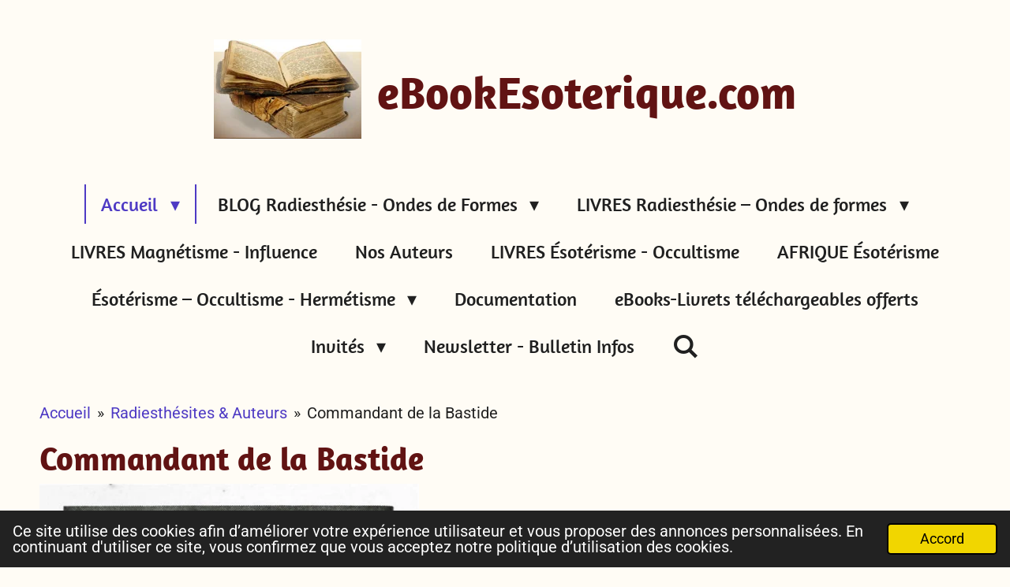

--- FILE ---
content_type: text/html; charset=UTF-8
request_url: https://www.ebookesoterique.com/radiesthesites-auteurs/1020517_commandant-de-la-bastide
body_size: 14782
content:
<!DOCTYPE html>
<html lang="fr">
    <head>
        <meta http-equiv="Content-Type" content="text/html; charset=utf-8">
        <meta name="viewport" content="width=device-width, initial-scale=1.0, maximum-scale=5.0">
        <meta http-equiv="X-UA-Compatible" content="IE=edge">
        <link rel="canonical" href="https://www.ebookesoterique.com/radiesthesites-auteurs/1020517_commandant-de-la-bastide">
        <meta property="og:title" content="Commandant de la Bastide / Radiesthésites &amp; Auteurs | Radiesthésie &amp; Esotérisme">
        <meta property="og:url" content="https://www.ebookesoterique.com/radiesthesites-auteurs/1020517_commandant-de-la-bastide">
        <base href="https://www.ebookesoterique.com/">
        <meta name="description" property="og:description" content="Commandant de la Bastide - Recherches d’animaux sur plan : Chasse, Vénerie">
                <script nonce="ddcbc744d25bd2f629f877e7fd947a28">
            
            window.JOUWWEB = window.JOUWWEB || {};
            window.JOUWWEB.application = window.JOUWWEB.application || {};
            window.JOUWWEB.application = {"backends":[{"domain":"jouwweb.nl","freeDomain":"jouwweb.site"},{"domain":"webador.com","freeDomain":"webadorsite.com"},{"domain":"webador.de","freeDomain":"webadorsite.com"},{"domain":"webador.fr","freeDomain":"webadorsite.com"},{"domain":"webador.es","freeDomain":"webadorsite.com"},{"domain":"webador.it","freeDomain":"webadorsite.com"},{"domain":"jouwweb.be","freeDomain":"jouwweb.site"},{"domain":"webador.ie","freeDomain":"webadorsite.com"},{"domain":"webador.co.uk","freeDomain":"webadorsite.com"},{"domain":"webador.at","freeDomain":"webadorsite.com"},{"domain":"webador.be","freeDomain":"webadorsite.com"},{"domain":"webador.ch","freeDomain":"webadorsite.com"},{"domain":"webador.ch","freeDomain":"webadorsite.com"},{"domain":"webador.mx","freeDomain":"webadorsite.com"},{"domain":"webador.com","freeDomain":"webadorsite.com"},{"domain":"webador.dk","freeDomain":"webadorsite.com"},{"domain":"webador.se","freeDomain":"webadorsite.com"},{"domain":"webador.no","freeDomain":"webadorsite.com"},{"domain":"webador.fi","freeDomain":"webadorsite.com"},{"domain":"webador.ca","freeDomain":"webadorsite.com"},{"domain":"webador.ca","freeDomain":"webadorsite.com"},{"domain":"webador.pl","freeDomain":"webadorsite.com"},{"domain":"webador.com.au","freeDomain":"webadorsite.com"},{"domain":"webador.nz","freeDomain":"webadorsite.com"}],"editorLocale":"fr-BE","editorTimezone":"Europe\/Brussels","editorLanguage":"fr","analytics4TrackingId":"G-E6PZPGE4QM","analyticsDimensions":[],"backendDomain":"www.webador.fr","backendShortDomain":"webador.fr","backendKey":"webador-fr","freeWebsiteDomain":"webadorsite.com","noSsl":false,"build":{"reference":"6691b4e"},"linkHostnames":["www.jouwweb.nl","www.webador.com","www.webador.de","www.webador.fr","www.webador.es","www.webador.it","www.jouwweb.be","www.webador.ie","www.webador.co.uk","www.webador.at","www.webador.be","www.webador.ch","fr.webador.ch","www.webador.mx","es.webador.com","www.webador.dk","www.webador.se","www.webador.no","www.webador.fi","www.webador.ca","fr.webador.ca","www.webador.pl","www.webador.com.au","www.webador.nz"],"assetsUrl":"https:\/\/assets.jwwb.nl","loginUrl":"https:\/\/www.webador.fr\/connexion","publishUrl":"https:\/\/www.webador.fr\/v2\/website\/2428633\/publish-proxy","adminUserOrIp":false,"pricing":{"plans":{"lite":{"amount":"700","currency":"EUR"},"pro":{"amount":"1200","currency":"EUR"},"business":{"amount":"2400","currency":"EUR"}},"yearlyDiscount":{"price":{"amount":"0","currency":"EUR"},"ratio":0,"percent":"0\u00a0%","discountPrice":{"amount":"0","currency":"EUR"},"termPricePerMonth":{"amount":"0","currency":"EUR"},"termPricePerYear":{"amount":"0","currency":"EUR"}}},"hcUrl":{"add-product-variants":"https:\/\/help.webador.com\/hc\/fr\/articles\/29426751649809","basic-vs-advanced-shipping":"https:\/\/help.webador.com\/hc\/fr\/articles\/29426731685777","html-in-head":"https:\/\/help.webador.com\/hc\/fr\/articles\/29426689990033","link-domain-name":"https:\/\/help.webador.com\/hc\/fr\/articles\/29426688803345","optimize-for-mobile":"https:\/\/help.webador.com\/hc\/fr\/articles\/29426707033617","seo":"https:\/\/help.webador.com\/hc\/fr\/categories\/29387178511377","transfer-domain-name":"https:\/\/help.webador.com\/hc\/fr\/articles\/29426715688209","website-not-secure":"https:\/\/help.webador.com\/hc\/fr\/articles\/29426706659729"}};
            window.JOUWWEB.brand = {"type":"webador","name":"Webador","domain":"Webador.fr","supportEmail":"support@webador.fr"};
                    
                window.JOUWWEB = window.JOUWWEB || {};
                window.JOUWWEB.websiteRendering = {"locale":"fr-FR","timezone":"Europe\/Brussels","routes":{"api\/upload\/product-field":"\/_api\/upload\/product-field","checkout\/cart":"\/cart","payment":"\/complete-order\/:publicOrderId","payment\/forward":"\/complete-order\/:publicOrderId\/forward","public-order":"\/order\/:publicOrderId","checkout\/authorize":"\/cart\/authorize\/:gateway","wishlist":"\/wishlist"}};
                                                    window.JOUWWEB.website = {"id":2428633,"locale":"fr-FR","enabled":true,"title":"Radiesth\u00e9sie & Esot\u00e9risme","hasTitle":true,"roleOfLoggedInUser":null,"ownerLocale":"fr-BE","plan":"pro","freeWebsiteDomain":"webadorsite.com","backendKey":"webador-be","currency":"EUR","defaultLocale":"fr-FR","url":"https:\/\/www.ebookesoterique.com\/","homepageSegmentId":9444363,"category":"website","isOffline":false,"isPublished":true,"locales":["fr-FR"],"allowed":{"ads":false,"credits":true,"externalLinks":true,"slideshow":true,"customDefaultSlideshow":true,"hostedAlbums":true,"moderators":true,"mailboxQuota":1,"statisticsVisitors":true,"statisticsDetailed":true,"statisticsMonths":1,"favicon":true,"password":true,"freeDomains":1,"freeMailAccounts":1,"canUseLanguages":false,"fileUpload":true,"legacyFontSize":false,"webshop":true,"products":10,"imageText":false,"search":true,"audioUpload":true,"videoUpload":0,"allowDangerousForms":false,"allowHtmlCode":true,"mobileBar":true,"sidebar":false,"poll":false,"allowCustomForms":true,"allowBusinessListing":true,"allowCustomAnalytics":true,"allowAccountingLink":true,"digitalProducts":false,"sitemapElement":false},"mobileBar":{"enabled":false,"theme":"accent","email":{"active":false},"location":{"active":false},"phone":{"active":false},"whatsapp":{"active":false},"social":{"active":false,"network":"facebook"}},"webshop":{"enabled":false,"currency":"EUR","taxEnabled":false,"taxInclusive":true,"vatDisclaimerVisible":false,"orderNotice":null,"orderConfirmation":null,"freeShipping":false,"freeShippingAmount":"0.00","shippingDisclaimerVisible":false,"pickupAllowed":false,"couponAllowed":false,"detailsPageAvailable":true,"socialMediaVisible":false,"termsPage":null,"termsPageUrl":null,"extraTerms":null,"pricingVisible":true,"orderButtonVisible":true,"shippingAdvanced":false,"shippingAdvancedBackEnd":false,"soldOutVisible":true,"backInStockNotificationEnabled":false,"canAddProducts":true,"nextOrderNumber":1,"allowedServicePoints":[],"sendcloudConfigured":false,"sendcloudFallbackPublicKey":"a3d50033a59b4a598f1d7ce7e72aafdf","taxExemptionAllowed":true,"invoiceComment":null,"emptyCartVisible":false,"minimumOrderPrice":null,"productNumbersEnabled":false,"wishlistEnabled":false,"hideTaxOnCart":false},"isTreatedAsWebshop":false};                            window.JOUWWEB.cart = {"products":[],"coupon":null,"shippingCountryCode":null,"shippingChoice":null,"breakdown":[]};                            window.JOUWWEB.scripts = [];                        window.parent.JOUWWEB.colorPalette = window.JOUWWEB.colorPalette;
        </script>
                <title>Commandant de la Bastide / Radiesthésites &amp; Auteurs | Radiesthésie &amp; Esotérisme</title>
                                                                            <meta property="og:image" content="https&#x3A;&#x2F;&#x2F;primary.jwwb.nl&#x2F;public&#x2F;z&#x2F;p&#x2F;i&#x2F;temp-vaqcfepuwknkknvgxjno&#x2F;08nc3x&#x2F;de-la-bastide-cdt.jpg">
                                    <meta name="twitter:card" content="summary_large_image">
                        <meta property="twitter:image" content="https&#x3A;&#x2F;&#x2F;primary.jwwb.nl&#x2F;public&#x2F;z&#x2F;p&#x2F;i&#x2F;temp-vaqcfepuwknkknvgxjno&#x2F;08nc3x&#x2F;de-la-bastide-cdt.jpg">
                                                    <script src="https://www.googletagmanager.com/gtag/js?id=G-WVYR9XEEL8" nonce="ddcbc744d25bd2f629f877e7fd947a28" data-turbo-track="reload" async></script>
<script src="https://plausible.io/js/script.manual.js" nonce="ddcbc744d25bd2f629f877e7fd947a28" data-turbo-track="reload" defer data-domain="shard8.jouwweb.nl"></script>
<link rel="stylesheet" type="text/css" href="https://gfonts.jwwb.nl/css?display=fallback&amp;family=Roboto%3A400%2C700%2C400italic%2C700italic%7CAmaranth%3A400%2C700%2C400italic%2C700italic" nonce="ddcbc744d25bd2f629f877e7fd947a28" data-turbo-track="dynamic">
<script src="https://assets.jwwb.nl/assets/build/website-rendering/fr-FR.js?bust=d22e184a4e9021e41ae8" nonce="ddcbc744d25bd2f629f877e7fd947a28" data-turbo-track="reload" defer></script>
<script src="https://assets.jwwb.nl/assets/website-rendering/runtime.d9e65c74d3b5e295ad0f.js?bust=5de238b33c4b1a20f3c0" nonce="ddcbc744d25bd2f629f877e7fd947a28" data-turbo-track="reload" defer></script>
<script src="https://assets.jwwb.nl/assets/website-rendering/103.3d75ec3708e54af67f50.js?bust=cb0aa3c978e146edbd0d" nonce="ddcbc744d25bd2f629f877e7fd947a28" data-turbo-track="reload" defer></script>
<script src="https://assets.jwwb.nl/assets/website-rendering/main.d9ecfbfd818c7437664d.js?bust=dc78faa948112dc5a2a0" nonce="ddcbc744d25bd2f629f877e7fd947a28" data-turbo-track="reload" defer></script>
<link rel="preload" href="https://assets.jwwb.nl/assets/website-rendering/styles.f78188d346eb1faf64a5.css?bust=7a6e6f2cb6becdc09bb5" as="style">
<link rel="preload" href="https://assets.jwwb.nl/assets/website-rendering/fonts/icons-website-rendering/font/website-rendering.woff2?bust=bd2797014f9452dadc8e" as="font" crossorigin>
<link rel="preconnect" href="https://gfonts.jwwb.nl">
<link rel="stylesheet" type="text/css" href="https://assets.jwwb.nl/assets/website-rendering/styles.f78188d346eb1faf64a5.css?bust=7a6e6f2cb6becdc09bb5" nonce="ddcbc744d25bd2f629f877e7fd947a28" data-turbo-track="dynamic">
<link rel="preconnect" href="https://assets.jwwb.nl">
<link rel="preconnect" href="https://www.google-analytics.com">
<link rel="stylesheet" type="text/css" href="https://primary.jwwb.nl/public/z/p/i/temp-vaqcfepuwknkknvgxjno/style.css?bust=1763025674" nonce="ddcbc744d25bd2f629f877e7fd947a28" data-turbo-track="dynamic">    </head>
    <body
        id="top"
        class="jw-is-no-slideshow jw-header-is-image-text jw-is-segment-post jw-is-frontend jw-is-no-sidebar jw-is-no-messagebar jw-is-no-touch-device jw-is-no-mobile"
                                    data-jouwweb-page="1020517"
                                                data-jouwweb-segment-id="1020517"
                                                data-jouwweb-segment-type="post"
                                                data-template-threshold="1020"
                                                data-template-name="clean&#x7C;books"
                            itemscope
        itemtype="https://schema.org/NewsArticle"
    >
                                    <meta itemprop="url" content="https://www.ebookesoterique.com/radiesthesites-auteurs/1020517_commandant-de-la-bastide">
        <div class="jw-background"></div>
        <div class="jw-body">
            <div class="jw-mobile-menu jw-mobile-is-text js-mobile-menu">
            <button
            type="button"
            class="jw-mobile-menu__button jw-mobile-search-button"
            aria-label="Rechercher dans le site"
        >
            <span class="jw-icon-search"></span>
        </button>
        <div class="jw-mobile-header jw-mobile-header--image-text">
        <a            class="jw-mobile-header-content"
                            href="/"
                        >
                            <img class="jw-mobile-logo jw-mobile-logo--landscape" src="https://primary.jwwb.nl/public/z/p/i/temp-vaqcfepuwknkknvgxjno/jpwtfy/logobookebookesoterique.jpg?enable-io=true&amp;enable=upscale&amp;height=70" srcset="https://primary.jwwb.nl/public/z/p/i/temp-vaqcfepuwknkknvgxjno/jpwtfy/logobookebookesoterique.jpg?enable-io=true&amp;enable=upscale&amp;height=70 1x, https://primary.jwwb.nl/public/z/p/i/temp-vaqcfepuwknkknvgxjno/jpwtfy/logobookebookesoterique.jpg?enable-io=true&amp;enable=upscale&amp;height=140&amp;quality=70 2x" alt="Radiesthésie &amp;amp; Esotérisme" title="Radiesthésie &amp;amp; Esotérisme">                                        <div class="jw-mobile-text">
                    <span style="font-size: 120%;">eBookEsoterique.com</span>                </div>
                    </a>
    </div>

    
            <button
            type="button"
            class="jw-mobile-menu__button jw-mobile-toggle"
            aria-label="Afficher/Masquer le menu"
        >
            <span class="jw-icon-burger"></span>
        </button>
    </div>
    <div class="jw-mobile-menu-search jw-mobile-menu-search--hidden">
        <form
            action="/search"
            method="get"
            class="jw-mobile-menu-search__box"
        >
            <input
                type="text"
                name="q"
                value=""
                placeholder="Recherche en cours..."
                class="jw-mobile-menu-search__input"
            >
            <button type="submit" class="jw-btn jw-btn--style-flat jw-mobile-menu-search__button">
                <span class="website-rendering-icon-search"></span>
            </button>
            <button type="button" class="jw-btn jw-btn--style-flat jw-mobile-menu-search__button js-cancel-search">
                <span class="website-rendering-icon-cancel"></span>
            </button>
        </form>
    </div>
            <div class="topmenu">
    <header>
        <div class="topmenu-inner js-topbar-content-container">
            <div class="jw-header-logo">
            <div
    id="jw-header-image-container"
    class="jw-header jw-header-image jw-header-image-toggle"
    style="flex-basis: 187px; max-width: 187px; flex-shrink: 1;"
>
            <a href="/">
        <img id="jw-header-image" data-image-id="67629941" srcset="https://primary.jwwb.nl/public/z/p/i/temp-vaqcfepuwknkknvgxjno/jpwtfy/logobookebookesoterique.jpg?enable-io=true&amp;width=187 187w, https://primary.jwwb.nl/public/z/p/i/temp-vaqcfepuwknkknvgxjno/jpwtfy/logobookebookesoterique.jpg?enable-io=true&amp;width=374 374w" class="jw-header-image" title="Radiesthésie &amp; Esotérisme" style="" sizes="187px" width="187" height="126" intrinsicsize="187.00 x 126.00" alt="Radiesthésie &amp; Esotérisme">                </a>
    </div>
        <div
    class="jw-header jw-header-title-container jw-header-text jw-header-text-toggle"
    data-stylable="true"
>
    <a        id="jw-header-title"
        class="jw-header-title"
                    href="/"
            >
        <span style="font-size: 120%;">eBookEsoterique.com</span>    </a>
</div>
</div>
            <nav class="menu jw-menu-copy">
                <ul
    id="jw-menu"
    class="jw-menu jw-menu-horizontal"
            >
            <li
    class="jw-menu-item jw-menu-has-submenu jw-menu-is-active"
>
        <a        class="jw-menu-link js-active-menu-item"
        href="/"                                            data-page-link-id="9444363"
                            >
                <span class="">
            Accueil        </span>
                    <span class="jw-arrow jw-arrow-toplevel"></span>
            </a>
                    <ul
            class="jw-submenu"
                    >
                            <li
    class="jw-menu-item"
>
        <a        class="jw-menu-link"
        href="/liste-par-auteur-titre-de-livre-ou-article-du-blog"                                            data-page-link-id="10051826"
                            >
                <span class="">
            Liste par Auteur, Titre de livre ou Article du blog        </span>
            </a>
                </li>
                            <li
    class="jw-menu-item jw-menu-is-active"
>
        <a        class="jw-menu-link js-active-menu-item"
        href="/radiesthesites-auteurs"                                            data-page-link-id="10637214"
                            >
                <span class="">
            Radiesthésites &amp; Auteurs        </span>
            </a>
                </li>
                            <li
    class="jw-menu-item"
>
        <a        class="jw-menu-link"
        href="/extraits-de-nos-livres"                                            data-page-link-id="10775597"
                            >
                <span class="">
            Extraits de nos livres        </span>
            </a>
                </li>
                            <li
    class="jw-menu-item"
>
        <a        class="jw-menu-link"
        href="/rgpd-informations-personnelles"                                            data-page-link-id="10637112"
                            >
                <span class="">
            RGPD Informations personnelles        </span>
            </a>
                </li>
                            <li
    class="jw-menu-item"
>
        <a        class="jw-menu-link"
        href="/contact"                                            data-page-link-id="10675710"
                            >
                <span class="">
            Contact        </span>
            </a>
                </li>
                    </ul>
        </li>
            <li
    class="jw-menu-item jw-menu-has-submenu"
>
        <a        class="jw-menu-link"
        href="/blog-radiesthesie-ondes-de-formes"                                            data-page-link-id="10038053"
                            >
                <span class="">
            BLOG Radiesthésie - Ondes de Formes        </span>
                    <span class="jw-arrow jw-arrow-toplevel"></span>
            </a>
                    <ul
            class="jw-submenu"
                    >
                            <li
    class="jw-menu-item"
>
        <a        class="jw-menu-link"
        href="/blog-radiesthesie-ondes-de-formes/cours-de-radiesthesie-gratuit"                                            data-page-link-id="10551147"
                            >
                <span class="">
            Cours de Radiesthésie - Gratuit        </span>
            </a>
                </li>
                            <li
    class="jw-menu-item"
>
        <a        class="jw-menu-link"
        href="/blog-radiesthesie-ondes-de-formes/radiesthesie-pratique"                                            data-page-link-id="10550163"
                            >
                <span class="">
            Radiesthésie pratique        </span>
            </a>
                </li>
                            <li
    class="jw-menu-item"
>
        <a        class="jw-menu-link"
        href="/blog-radiesthesie-ondes-de-formes/pendules-et-baguettes"                                            data-page-link-id="10548355"
                            >
                <span class="">
            Pendules et Baguettes        </span>
            </a>
                </li>
                            <li
    class="jw-menu-item"
>
        <a        class="jw-menu-link"
        href="/blog-radiesthesie-ondes-de-formes/radiesthesie-radionique-et-sante"                                            data-page-link-id="10547879"
                            >
                <span class="">
            Radiesthésie Radionique et Santé        </span>
            </a>
                </li>
                            <li
    class="jw-menu-item"
>
        <a        class="jw-menu-link"
        href="/blog-radiesthesie-ondes-de-formes/temoins-en-radiesthesie-radionique"                                            data-page-link-id="10547589"
                            >
                <span class="">
            Témoins en Radiesthésie &amp; Radionique        </span>
            </a>
                </li>
                            <li
    class="jw-menu-item"
>
        <a        class="jw-menu-link"
        href="/blog-radiesthesie-ondes-de-formes/geobiologie-habitat"                                            data-page-link-id="10547388"
                            >
                <span class="">
            Géobiologie &amp; Habitat        </span>
            </a>
                </li>
                            <li
    class="jw-menu-item"
>
        <a        class="jw-menu-link"
        href="/blog-radiesthesie-ondes-de-formes/pendule-de-thoth"                                            data-page-link-id="10539993"
                            >
                <span class="">
            Pendule de Thoth        </span>
            </a>
                </li>
                            <li
    class="jw-menu-item"
>
        <a        class="jw-menu-link"
        href="/blog-radiesthesie-ondes-de-formes/radionique-pratique"                                            data-page-link-id="10538674"
                            >
                <span class="">
            Radionique pratique        </span>
            </a>
                </li>
                            <li
    class="jw-menu-item"
>
        <a        class="jw-menu-link"
        href="/blog-radiesthesie-ondes-de-formes/graphiques-de-radionique"                                            data-page-link-id="10536373"
                            >
                <span class="">
            Graphiques de Radionique        </span>
            </a>
                </li>
                            <li
    class="jw-menu-item"
>
        <a        class="jw-menu-link"
        href="/blog-radiesthesie-ondes-de-formes/radionique-appareils-dispositifs"                                            data-page-link-id="10528436"
                            >
                <span class="">
            Radionique appareils &amp; dispositifs        </span>
            </a>
                </li>
                            <li
    class="jw-menu-item"
>
        <a        class="jw-menu-link"
        href="/blog-radiesthesie-ondes-de-formes/magnetismes-influences"                                            data-page-link-id="10527255"
                            >
                <span class="">
            Magnétismes &amp; Influences        </span>
            </a>
                </li>
                            <li
    class="jw-menu-item"
>
        <a        class="jw-menu-link"
        href="/blog-radiesthesie-ondes-de-formes/couleurs-energies"                                            data-page-link-id="10517084"
                            >
                <span class="">
            Couleurs &amp; Energies        </span>
            </a>
                </li>
                            <li
    class="jw-menu-item"
>
        <a        class="jw-menu-link"
        href="/blog-radiesthesie-ondes-de-formes/esoterisme-occultisme"                                            data-page-link-id="10501615"
                            >
                <span class="">
            Ésotérisme &amp; Occultisme        </span>
            </a>
                </li>
                            <li
    class="jw-menu-item"
>
        <a        class="jw-menu-link"
        href="/blog-radiesthesie-ondes-de-formes/rubriques-du-blog-radiesthesie-radionique"                                            data-page-link-id="30029619"
                            >
                <span class="">
            RUBRIQUES du Blog Radiesthésie Radionique        </span>
            </a>
                </li>
                            <li
    class="jw-menu-item"
>
        <a        class="jw-menu-link"
        href="/blog-radiesthesie-ondes-de-formes/qui-est"                                            data-page-link-id="10626682"
                            >
                <span class="">
            Qui est ?        </span>
            </a>
                </li>
                            <li
    class="jw-menu-item"
>
        <a        class="jw-menu-link"
        href="/blog-radiesthesie-ondes-de-formes/souscription-info-blog"                                            data-page-link-id="31386152"
                            >
                <span class="">
            Souscription Info Blog        </span>
            </a>
                </li>
                            <li
    class="jw-menu-item"
>
        <a        class="jw-menu-link"
        href="/blog-radiesthesie-ondes-de-formes/contact-blog"                                            data-page-link-id="31431302"
                            >
                <span class="">
            Contact Blog        </span>
            </a>
                </li>
                    </ul>
        </li>
            <li
    class="jw-menu-item jw-menu-has-submenu"
>
        <a        class="jw-menu-link"
        href="/livres-radiesthesie-ondes-de-formes"                                            data-page-link-id="9444437"
                            >
                <span class="">
            LIVRES Radiesthésie – Ondes de formes        </span>
                    <span class="jw-arrow jw-arrow-toplevel"></span>
            </a>
                    <ul
            class="jw-submenu"
                    >
                            <li
    class="jw-menu-item"
>
        <a        class="jw-menu-link"
        href="/livres-radiesthesie-ondes-de-formes/radiesthesie-pour-debutants"                                            data-page-link-id="10067346"
                            >
                <span class="">
            Radiesthésie pour Débutants        </span>
            </a>
                </li>
                            <li
    class="jw-menu-item"
>
        <a        class="jw-menu-link"
        href="/livres-radiesthesie-ondes-de-formes/radiesthesie-generale"                                            data-page-link-id="9444445"
                            >
                <span class="">
            Radiesthésie Générale        </span>
            </a>
                </li>
                            <li
    class="jw-menu-item"
>
        <a        class="jw-menu-link"
        href="/livres-radiesthesie-ondes-de-formes/radiesthesie-maitrise"                                            data-page-link-id="10261880"
                            >
                <span class="">
            Radiesthésie Maitrise        </span>
            </a>
                </li>
                            <li
    class="jw-menu-item"
>
        <a        class="jw-menu-link"
        href="/livres-radiesthesie-ondes-de-formes/radiesthesie-medicale"                                            data-page-link-id="9444453"
                            >
                <span class="">
            Radiesthésie Médicale        </span>
            </a>
                </li>
                            <li
    class="jw-menu-item"
>
        <a        class="jw-menu-link"
        href="/livres-radiesthesie-ondes-de-formes/radiesthesie-physique"                                            data-page-link-id="10271676"
                            >
                <span class="">
            Radiesthésie Physique        </span>
            </a>
                </li>
                            <li
    class="jw-menu-item"
>
        <a        class="jw-menu-link"
        href="/livres-radiesthesie-ondes-de-formes/teleradiesthesie-radiesthesie-mentale"                                            data-page-link-id="10279893"
                            >
                <span class="">
            Téléradiesthésie - Radiesthésie Mentale        </span>
            </a>
                </li>
                            <li
    class="jw-menu-item"
>
        <a        class="jw-menu-link"
        href="/livres-radiesthesie-ondes-de-formes/radiesthesie-agricole"                                            data-page-link-id="10067354"
                            >
                <span class="">
            Radiesthésie Agricole        </span>
            </a>
                </li>
                            <li
    class="jw-menu-item"
>
        <a        class="jw-menu-link"
        href="/livres-radiesthesie-ondes-de-formes/radiesthesie-geobiologie"                                            data-page-link-id="10286144"
                            >
                <span class="">
            Radiesthésie - Géobiologie        </span>
            </a>
                </li>
                            <li
    class="jw-menu-item"
>
        <a        class="jw-menu-link"
        href="/livres-radiesthesie-ondes-de-formes/radiesthesie-esoterique"                                            data-page-link-id="10224696"
                            >
                <span class="">
            Radiesthésie Ésotérique        </span>
            </a>
                </li>
                            <li
    class="jw-menu-item"
>
        <a        class="jw-menu-link"
        href="/livres-radiesthesie-ondes-de-formes/ondes-ondes-de-forme"                                            data-page-link-id="10269530"
                            >
                <span class="">
            Ondes &amp; Ondes de Forme        </span>
            </a>
                </li>
                    </ul>
        </li>
            <li
    class="jw-menu-item"
>
        <a        class="jw-menu-link"
        href="/livres-magnetisme-influence"                                            data-page-link-id="10287212"
                            >
                <span class="">
            LIVRES Magnétisme - Influence        </span>
            </a>
                </li>
            <li
    class="jw-menu-item"
>
        <a        class="jw-menu-link"
        href="/nos-auteurs"                                            data-page-link-id="17571662"
                            >
                <span class="">
            Nos Auteurs        </span>
            </a>
                </li>
            <li
    class="jw-menu-item"
>
        <a        class="jw-menu-link"
        href="/livres-esoterisme-occultisme"                                            data-page-link-id="10294364"
                            >
                <span class="">
            LIVRES Ésotérisme - Occultisme        </span>
            </a>
                </li>
            <li
    class="jw-menu-item"
>
        <a        class="jw-menu-link"
        href="/afrique-esoterisme"                                            data-page-link-id="10287716"
                            >
                <span class="">
            AFRIQUE  Ésotérisme        </span>
            </a>
                </li>
            <li
    class="jw-menu-item jw-menu-has-submenu"
>
        <a        class="jw-menu-link"
        href="/esoterisme-occultisme-hermetisme"                                            data-page-link-id="10626930"
                            >
                <span class="">
            Ésotérisme – Occultisme - Hermétisme        </span>
                    <span class="jw-arrow jw-arrow-toplevel"></span>
            </a>
                    <ul
            class="jw-submenu"
                    >
                            <li
    class="jw-menu-item jw-menu-has-submenu"
>
        <a        class="jw-menu-link"
        href="/esoterisme-occultisme-hermetisme/encyclopedie-esoterique"                                            data-page-link-id="10310150"
                            >
                <span class="">
            Encyclopédie Ésotérique        </span>
                    <span class="jw-arrow"></span>
            </a>
                    <ul
            class="jw-submenu"
                    >
                            <li
    class="jw-menu-item jw-menu-has-submenu"
>
        <a        class="jw-menu-link"
        href="/esoterisme-occultisme-hermetisme/encyclopedie-esoterique/volumes-alphabetiques"                                            data-page-link-id="10500865"
                            >
                <span class="">
            Volumes alphabétiques        </span>
                    <span class="jw-arrow"></span>
            </a>
                    <ul
            class="jw-submenu"
                    >
                            <li
    class="jw-menu-item"
>
        <a        class="jw-menu-link"
        href="/esoterisme-occultisme-hermetisme/encyclopedie-esoterique/volumes-alphabetiques/volume-a"                                            data-page-link-id="10310777"
                            >
                <span class="">
            Volume A        </span>
            </a>
                </li>
                            <li
    class="jw-menu-item"
>
        <a        class="jw-menu-link"
        href="/esoterisme-occultisme-hermetisme/encyclopedie-esoterique/volumes-alphabetiques/volume-a-suite"                                            data-page-link-id="10343796"
                            >
                <span class="">
            Volume A - suite        </span>
            </a>
                </li>
                            <li
    class="jw-menu-item"
>
        <a        class="jw-menu-link"
        href="/esoterisme-occultisme-hermetisme/encyclopedie-esoterique/volumes-alphabetiques/volume-b"                                            data-page-link-id="10351226"
                            >
                <span class="">
            Volume B        </span>
            </a>
                </li>
                            <li
    class="jw-menu-item"
>
        <a        class="jw-menu-link"
        href="/esoterisme-occultisme-hermetisme/encyclopedie-esoterique/volumes-alphabetiques/volume-c"                                            data-page-link-id="10352564"
                            >
                <span class="">
            Volume C        </span>
            </a>
                </li>
                            <li
    class="jw-menu-item"
>
        <a        class="jw-menu-link"
        href="/esoterisme-occultisme-hermetisme/encyclopedie-esoterique/volumes-alphabetiques/volume-d"                                            data-page-link-id="10360547"
                            >
                <span class="">
            Volume D        </span>
            </a>
                </li>
                            <li
    class="jw-menu-item"
>
        <a        class="jw-menu-link"
        href="/esoterisme-occultisme-hermetisme/encyclopedie-esoterique/volumes-alphabetiques/volume-e"                                            data-page-link-id="10361411"
                            >
                <span class="">
            Volume E        </span>
            </a>
                </li>
                            <li
    class="jw-menu-item"
>
        <a        class="jw-menu-link"
        href="/esoterisme-occultisme-hermetisme/encyclopedie-esoterique/volumes-alphabetiques/volume-f"                                            data-page-link-id="10362324"
                            >
                <span class="">
            Volume F        </span>
            </a>
                </li>
                            <li
    class="jw-menu-item"
>
        <a        class="jw-menu-link"
        href="/esoterisme-occultisme-hermetisme/encyclopedie-esoterique/volumes-alphabetiques/volume-g"                                            data-page-link-id="10362497"
                            >
                <span class="">
            Volume G        </span>
            </a>
                </li>
                            <li
    class="jw-menu-item"
>
        <a        class="jw-menu-link"
        href="/esoterisme-occultisme-hermetisme/encyclopedie-esoterique/volumes-alphabetiques/volume-h"                                            data-page-link-id="10367567"
                            >
                <span class="">
            Volume H        </span>
            </a>
                </li>
                            <li
    class="jw-menu-item"
>
        <a        class="jw-menu-link"
        href="/esoterisme-occultisme-hermetisme/encyclopedie-esoterique/volumes-alphabetiques/volume-j"                                            data-page-link-id="10367725"
                            >
                <span class="">
            Volume J        </span>
            </a>
                </li>
                            <li
    class="jw-menu-item"
>
        <a        class="jw-menu-link"
        href="/esoterisme-occultisme-hermetisme/encyclopedie-esoterique/volumes-alphabetiques/volume-k"                                            data-page-link-id="10367839"
                            >
                <span class="">
            Volume K        </span>
            </a>
                </li>
                            <li
    class="jw-menu-item"
>
        <a        class="jw-menu-link"
        href="/esoterisme-occultisme-hermetisme/encyclopedie-esoterique/volumes-alphabetiques/volume-l"                                            data-page-link-id="10367946"
                            >
                <span class="">
            Volume L        </span>
            </a>
                </li>
                            <li
    class="jw-menu-item"
>
        <a        class="jw-menu-link"
        href="/esoterisme-occultisme-hermetisme/encyclopedie-esoterique/volumes-alphabetiques/volume-m"                                            data-page-link-id="10368246"
                            >
                <span class="">
            Volume M        </span>
            </a>
                </li>
                            <li
    class="jw-menu-item"
>
        <a        class="jw-menu-link"
        href="/esoterisme-occultisme-hermetisme/encyclopedie-esoterique/volumes-alphabetiques/volume-n"                                            data-page-link-id="10368942"
                            >
                <span class="">
            Volume N        </span>
            </a>
                </li>
                            <li
    class="jw-menu-item"
>
        <a        class="jw-menu-link"
        href="/esoterisme-occultisme-hermetisme/encyclopedie-esoterique/volumes-alphabetiques/volume-o"                                            data-page-link-id="10369073"
                            >
                <span class="">
            Volume O        </span>
            </a>
                </li>
                            <li
    class="jw-menu-item"
>
        <a        class="jw-menu-link"
        href="/esoterisme-occultisme-hermetisme/encyclopedie-esoterique/volumes-alphabetiques/volume-p"                                            data-page-link-id="10369218"
                            >
                <span class="">
            Volume P        </span>
            </a>
                </li>
                            <li
    class="jw-menu-item"
>
        <a        class="jw-menu-link"
        href="/esoterisme-occultisme-hermetisme/encyclopedie-esoterique/volumes-alphabetiques/volume-q"                                            data-page-link-id="10375626"
                            >
                <span class="">
            Volume Q        </span>
            </a>
                </li>
                            <li
    class="jw-menu-item"
>
        <a        class="jw-menu-link"
        href="/esoterisme-occultisme-hermetisme/encyclopedie-esoterique/volumes-alphabetiques/volume-r"                                            data-page-link-id="10375640"
                            >
                <span class="">
            Volume R        </span>
            </a>
                </li>
                            <li
    class="jw-menu-item"
>
        <a        class="jw-menu-link"
        href="/esoterisme-occultisme-hermetisme/encyclopedie-esoterique/volumes-alphabetiques/volume-s"                                            data-page-link-id="10375752"
                            >
                <span class="">
            Volume S        </span>
            </a>
                </li>
                            <li
    class="jw-menu-item"
>
        <a        class="jw-menu-link"
        href="/esoterisme-occultisme-hermetisme/encyclopedie-esoterique/volumes-alphabetiques/volume-t"                                            data-page-link-id="10376130"
                            >
                <span class="">
            Volume T        </span>
            </a>
                </li>
                            <li
    class="jw-menu-item"
>
        <a        class="jw-menu-link"
        href="/esoterisme-occultisme-hermetisme/encyclopedie-esoterique/volumes-alphabetiques/volume-u"                                            data-page-link-id="10376954"
                            >
                <span class="">
            Volume U        </span>
            </a>
                </li>
                            <li
    class="jw-menu-item"
>
        <a        class="jw-menu-link"
        href="/esoterisme-occultisme-hermetisme/encyclopedie-esoterique/volumes-alphabetiques/volume-v"                                            data-page-link-id="10376994"
                            >
                <span class="">
            Volume V        </span>
            </a>
                </li>
                            <li
    class="jw-menu-item"
>
        <a        class="jw-menu-link"
        href="/esoterisme-occultisme-hermetisme/encyclopedie-esoterique/volumes-alphabetiques/volume-w"                                            data-page-link-id="10377099"
                            >
                <span class="">
            Volume W        </span>
            </a>
                </li>
                            <li
    class="jw-menu-item"
>
        <a        class="jw-menu-link"
        href="/esoterisme-occultisme-hermetisme/encyclopedie-esoterique/volumes-alphabetiques/volume-x"                                            data-page-link-id="10377130"
                            >
                <span class="">
            Volume X        </span>
            </a>
                </li>
                            <li
    class="jw-menu-item"
>
        <a        class="jw-menu-link"
        href="/esoterisme-occultisme-hermetisme/encyclopedie-esoterique/volumes-alphabetiques/volume-y"                                            data-page-link-id="10377158"
                            >
                <span class="">
            Volume Y        </span>
            </a>
                </li>
                            <li
    class="jw-menu-item"
>
        <a        class="jw-menu-link"
        href="/esoterisme-occultisme-hermetisme/encyclopedie-esoterique/volumes-alphabetiques/volume-z"                                            data-page-link-id="10377185"
                            >
                <span class="">
            Volume Z        </span>
            </a>
                </li>
                    </ul>
        </li>
                            <li
    class="jw-menu-item jw-menu-has-submenu"
>
        <a        class="jw-menu-link"
        href="/esoterisme-occultisme-hermetisme/encyclopedie-esoterique/monographies-initiatiques"                                            data-page-link-id="10410024"
                            >
                <span class="">
            Monographies Initiatiques        </span>
                    <span class="jw-arrow"></span>
            </a>
                    <ul
            class="jw-submenu"
                    >
                            <li
    class="jw-menu-item"
>
        <a        class="jw-menu-link"
        href="/esoterisme-occultisme-hermetisme/encyclopedie-esoterique/monographies-initiatiques/les-sciences-occultes"                                            data-page-link-id="10410034"
                            >
                <span class="">
            Les Sciences Occultes        </span>
            </a>
                </li>
                            <li
    class="jw-menu-item"
>
        <a        class="jw-menu-link"
        href="/esoterisme-occultisme-hermetisme/encyclopedie-esoterique/monographies-initiatiques/la-typologie"                                            data-page-link-id="10410042"
                            >
                <span class="">
            La Typologie        </span>
            </a>
                </li>
                            <li
    class="jw-menu-item"
>
        <a        class="jw-menu-link"
        href="/esoterisme-occultisme-hermetisme/encyclopedie-esoterique/monographies-initiatiques/societes-secretes-initiatiques"                                            data-page-link-id="10410044"
                            >
                <span class="">
            Sociétés Secrètes Initiatiques        </span>
            </a>
                </li>
                            <li
    class="jw-menu-item"
>
        <a        class="jw-menu-link"
        href="/esoterisme-occultisme-hermetisme/encyclopedie-esoterique/monographies-initiatiques/comprendre-les-societes-secretes"                                            data-page-link-id="10410049"
                            >
                <span class="">
            Comprendre les Sociétés Secrètes        </span>
            </a>
                </li>
                    </ul>
        </li>
                            <li
    class="jw-menu-item"
>
        <a        class="jw-menu-link"
        href="/esoterisme-occultisme-hermetisme/encyclopedie-esoterique/tableaux-et-schema-s-esoteriques"                                            data-page-link-id="10377286"
                            >
                <span class="">
            Tableaux et schéma’s ésotériques        </span>
            </a>
                </li>
                            <li
    class="jw-menu-item"
>
        <a        class="jw-menu-link"
        href="/esoterisme-occultisme-hermetisme/encyclopedie-esoterique/gallerie-d-images-des-grands-personnages"                                            data-page-link-id="10466571"
                            >
                <span class="">
            Gallerie d&#039;images des Grands personnages        </span>
            </a>
                </li>
                            <li
    class="jw-menu-item"
>
        <a        class="jw-menu-link"
        href="/esoterisme-occultisme-hermetisme/encyclopedie-esoterique/personnages-de-l-esoterisme"                                            data-page-link-id="10410080"
                            >
                <span class="">
            Personnages de l’Ésotérisme        </span>
            </a>
                </li>
                            <li
    class="jw-menu-item"
>
        <a        class="jw-menu-link"
        href="/esoterisme-occultisme-hermetisme/encyclopedie-esoterique/chartes-et-documents"                                            data-page-link-id="10468044"
                            >
                <span class="">
            Chartes et Documents        </span>
            </a>
                </li>
                            <li
    class="jw-menu-item"
>
        <a        class="jw-menu-link"
        href="/esoterisme-occultisme-hermetisme/encyclopedie-esoterique/index-par-sujet"                                            data-page-link-id="10409163"
                            >
                <span class="">
            Index par Sujet        </span>
            </a>
                </li>
                    </ul>
        </li>
                            <li
    class="jw-menu-item"
>
        <a        class="jw-menu-link"
        href="/esoterisme-occultisme-hermetisme/chroniques-esoteriques"                                            data-page-link-id="10561653"
                            >
                <span class="">
            Chroniques Ésotériques        </span>
            </a>
                </li>
                    </ul>
        </li>
            <li
    class="jw-menu-item"
>
        <a        class="jw-menu-link"
        href="/documentation"                                            data-page-link-id="10599078"
                            >
                <span class="">
            Documentation        </span>
            </a>
                </li>
            <li
    class="jw-menu-item"
>
        <a        class="jw-menu-link"
        href="/ebooks-livrets-telechargeables-offerts"                                            data-page-link-id="10787881"
                            >
                <span class="">
            eBooks-Livrets téléchargeables offerts        </span>
            </a>
                </li>
            <li
    class="jw-menu-item jw-menu-has-submenu"
>
        <a        class="jw-menu-link"
        href="/invites"                                            data-page-link-id="12353562"
                            >
                <span class="">
            Invités        </span>
                    <span class="jw-arrow jw-arrow-toplevel"></span>
            </a>
                    <ul
            class="jw-submenu"
                    >
                            <li
    class="jw-menu-item"
>
        <a        class="jw-menu-link"
        href="/invites/olivier-bernard-auteur"                                            data-page-link-id="12353630"
                            >
                <span class="">
            Olivier BERNARD  Auteur        </span>
            </a>
                </li>
                    </ul>
        </li>
            <li
    class="jw-menu-item"
>
        <a        class="jw-menu-link"
        href="/newsletter-bulletin-infos"                                            data-page-link-id="10625419"
                            >
                <span class="">
            Newsletter - Bulletin Infos        </span>
            </a>
                </li>
            <li
    class="jw-menu-item jw-menu-search-item"
>
        <button        class="jw-menu-link jw-menu-link--icon jw-text-button"
                                                                    title="Rechercher"
            >
                                <span class="website-rendering-icon-search"></span>
                            <span class="hidden-desktop-horizontal-menu">
            Rechercher        </span>
            </button>
                
            <div class="jw-popover-container jw-popover-container--inline is-hidden">
                <div class="jw-popover-backdrop"></div>
                <div class="jw-popover">
                    <div class="jw-popover__arrow"></div>
                    <div class="jw-popover__content jw-section-white">
                        <form  class="jw-search" action="/search" method="get">
                            
                            <input class="jw-search__input" type="text" name="q" value="" placeholder="Recherche en cours..." >
                            <button class="jw-search__submit" type="submit">
                                <span class="website-rendering-icon-search"></span>
                            </button>
                        </form>
                    </div>
                </div>
            </div>
                        </li>
    
    </ul>

    <script nonce="ddcbc744d25bd2f629f877e7fd947a28" id="jw-mobile-menu-template" type="text/template">
        <ul id="jw-menu" class="jw-menu jw-menu-horizontal">
                            <li
    class="jw-menu-item jw-menu-has-submenu jw-menu-is-active"
>
        <a        class="jw-menu-link js-active-menu-item"
        href="/"                                            data-page-link-id="9444363"
                            >
                <span class="">
            Accueil        </span>
                    <span class="jw-arrow jw-arrow-toplevel"></span>
            </a>
                    <ul
            class="jw-submenu"
                    >
                            <li
    class="jw-menu-item"
>
        <a        class="jw-menu-link"
        href="/liste-par-auteur-titre-de-livre-ou-article-du-blog"                                            data-page-link-id="10051826"
                            >
                <span class="">
            Liste par Auteur, Titre de livre ou Article du blog        </span>
            </a>
                </li>
                            <li
    class="jw-menu-item jw-menu-is-active"
>
        <a        class="jw-menu-link js-active-menu-item"
        href="/radiesthesites-auteurs"                                            data-page-link-id="10637214"
                            >
                <span class="">
            Radiesthésites &amp; Auteurs        </span>
            </a>
                </li>
                            <li
    class="jw-menu-item"
>
        <a        class="jw-menu-link"
        href="/extraits-de-nos-livres"                                            data-page-link-id="10775597"
                            >
                <span class="">
            Extraits de nos livres        </span>
            </a>
                </li>
                            <li
    class="jw-menu-item"
>
        <a        class="jw-menu-link"
        href="/rgpd-informations-personnelles"                                            data-page-link-id="10637112"
                            >
                <span class="">
            RGPD Informations personnelles        </span>
            </a>
                </li>
                            <li
    class="jw-menu-item"
>
        <a        class="jw-menu-link"
        href="/contact"                                            data-page-link-id="10675710"
                            >
                <span class="">
            Contact        </span>
            </a>
                </li>
                    </ul>
        </li>
                            <li
    class="jw-menu-item jw-menu-has-submenu"
>
        <a        class="jw-menu-link"
        href="/blog-radiesthesie-ondes-de-formes"                                            data-page-link-id="10038053"
                            >
                <span class="">
            BLOG Radiesthésie - Ondes de Formes        </span>
                    <span class="jw-arrow jw-arrow-toplevel"></span>
            </a>
                    <ul
            class="jw-submenu"
                    >
                            <li
    class="jw-menu-item"
>
        <a        class="jw-menu-link"
        href="/blog-radiesthesie-ondes-de-formes/cours-de-radiesthesie-gratuit"                                            data-page-link-id="10551147"
                            >
                <span class="">
            Cours de Radiesthésie - Gratuit        </span>
            </a>
                </li>
                            <li
    class="jw-menu-item"
>
        <a        class="jw-menu-link"
        href="/blog-radiesthesie-ondes-de-formes/radiesthesie-pratique"                                            data-page-link-id="10550163"
                            >
                <span class="">
            Radiesthésie pratique        </span>
            </a>
                </li>
                            <li
    class="jw-menu-item"
>
        <a        class="jw-menu-link"
        href="/blog-radiesthesie-ondes-de-formes/pendules-et-baguettes"                                            data-page-link-id="10548355"
                            >
                <span class="">
            Pendules et Baguettes        </span>
            </a>
                </li>
                            <li
    class="jw-menu-item"
>
        <a        class="jw-menu-link"
        href="/blog-radiesthesie-ondes-de-formes/radiesthesie-radionique-et-sante"                                            data-page-link-id="10547879"
                            >
                <span class="">
            Radiesthésie Radionique et Santé        </span>
            </a>
                </li>
                            <li
    class="jw-menu-item"
>
        <a        class="jw-menu-link"
        href="/blog-radiesthesie-ondes-de-formes/temoins-en-radiesthesie-radionique"                                            data-page-link-id="10547589"
                            >
                <span class="">
            Témoins en Radiesthésie &amp; Radionique        </span>
            </a>
                </li>
                            <li
    class="jw-menu-item"
>
        <a        class="jw-menu-link"
        href="/blog-radiesthesie-ondes-de-formes/geobiologie-habitat"                                            data-page-link-id="10547388"
                            >
                <span class="">
            Géobiologie &amp; Habitat        </span>
            </a>
                </li>
                            <li
    class="jw-menu-item"
>
        <a        class="jw-menu-link"
        href="/blog-radiesthesie-ondes-de-formes/pendule-de-thoth"                                            data-page-link-id="10539993"
                            >
                <span class="">
            Pendule de Thoth        </span>
            </a>
                </li>
                            <li
    class="jw-menu-item"
>
        <a        class="jw-menu-link"
        href="/blog-radiesthesie-ondes-de-formes/radionique-pratique"                                            data-page-link-id="10538674"
                            >
                <span class="">
            Radionique pratique        </span>
            </a>
                </li>
                            <li
    class="jw-menu-item"
>
        <a        class="jw-menu-link"
        href="/blog-radiesthesie-ondes-de-formes/graphiques-de-radionique"                                            data-page-link-id="10536373"
                            >
                <span class="">
            Graphiques de Radionique        </span>
            </a>
                </li>
                            <li
    class="jw-menu-item"
>
        <a        class="jw-menu-link"
        href="/blog-radiesthesie-ondes-de-formes/radionique-appareils-dispositifs"                                            data-page-link-id="10528436"
                            >
                <span class="">
            Radionique appareils &amp; dispositifs        </span>
            </a>
                </li>
                            <li
    class="jw-menu-item"
>
        <a        class="jw-menu-link"
        href="/blog-radiesthesie-ondes-de-formes/magnetismes-influences"                                            data-page-link-id="10527255"
                            >
                <span class="">
            Magnétismes &amp; Influences        </span>
            </a>
                </li>
                            <li
    class="jw-menu-item"
>
        <a        class="jw-menu-link"
        href="/blog-radiesthesie-ondes-de-formes/couleurs-energies"                                            data-page-link-id="10517084"
                            >
                <span class="">
            Couleurs &amp; Energies        </span>
            </a>
                </li>
                            <li
    class="jw-menu-item"
>
        <a        class="jw-menu-link"
        href="/blog-radiesthesie-ondes-de-formes/esoterisme-occultisme"                                            data-page-link-id="10501615"
                            >
                <span class="">
            Ésotérisme &amp; Occultisme        </span>
            </a>
                </li>
                            <li
    class="jw-menu-item"
>
        <a        class="jw-menu-link"
        href="/blog-radiesthesie-ondes-de-formes/rubriques-du-blog-radiesthesie-radionique"                                            data-page-link-id="30029619"
                            >
                <span class="">
            RUBRIQUES du Blog Radiesthésie Radionique        </span>
            </a>
                </li>
                            <li
    class="jw-menu-item"
>
        <a        class="jw-menu-link"
        href="/blog-radiesthesie-ondes-de-formes/qui-est"                                            data-page-link-id="10626682"
                            >
                <span class="">
            Qui est ?        </span>
            </a>
                </li>
                            <li
    class="jw-menu-item"
>
        <a        class="jw-menu-link"
        href="/blog-radiesthesie-ondes-de-formes/souscription-info-blog"                                            data-page-link-id="31386152"
                            >
                <span class="">
            Souscription Info Blog        </span>
            </a>
                </li>
                            <li
    class="jw-menu-item"
>
        <a        class="jw-menu-link"
        href="/blog-radiesthesie-ondes-de-formes/contact-blog"                                            data-page-link-id="31431302"
                            >
                <span class="">
            Contact Blog        </span>
            </a>
                </li>
                    </ul>
        </li>
                            <li
    class="jw-menu-item jw-menu-has-submenu"
>
        <a        class="jw-menu-link"
        href="/livres-radiesthesie-ondes-de-formes"                                            data-page-link-id="9444437"
                            >
                <span class="">
            LIVRES Radiesthésie – Ondes de formes        </span>
                    <span class="jw-arrow jw-arrow-toplevel"></span>
            </a>
                    <ul
            class="jw-submenu"
                    >
                            <li
    class="jw-menu-item"
>
        <a        class="jw-menu-link"
        href="/livres-radiesthesie-ondes-de-formes/radiesthesie-pour-debutants"                                            data-page-link-id="10067346"
                            >
                <span class="">
            Radiesthésie pour Débutants        </span>
            </a>
                </li>
                            <li
    class="jw-menu-item"
>
        <a        class="jw-menu-link"
        href="/livres-radiesthesie-ondes-de-formes/radiesthesie-generale"                                            data-page-link-id="9444445"
                            >
                <span class="">
            Radiesthésie Générale        </span>
            </a>
                </li>
                            <li
    class="jw-menu-item"
>
        <a        class="jw-menu-link"
        href="/livres-radiesthesie-ondes-de-formes/radiesthesie-maitrise"                                            data-page-link-id="10261880"
                            >
                <span class="">
            Radiesthésie Maitrise        </span>
            </a>
                </li>
                            <li
    class="jw-menu-item"
>
        <a        class="jw-menu-link"
        href="/livres-radiesthesie-ondes-de-formes/radiesthesie-medicale"                                            data-page-link-id="9444453"
                            >
                <span class="">
            Radiesthésie Médicale        </span>
            </a>
                </li>
                            <li
    class="jw-menu-item"
>
        <a        class="jw-menu-link"
        href="/livres-radiesthesie-ondes-de-formes/radiesthesie-physique"                                            data-page-link-id="10271676"
                            >
                <span class="">
            Radiesthésie Physique        </span>
            </a>
                </li>
                            <li
    class="jw-menu-item"
>
        <a        class="jw-menu-link"
        href="/livres-radiesthesie-ondes-de-formes/teleradiesthesie-radiesthesie-mentale"                                            data-page-link-id="10279893"
                            >
                <span class="">
            Téléradiesthésie - Radiesthésie Mentale        </span>
            </a>
                </li>
                            <li
    class="jw-menu-item"
>
        <a        class="jw-menu-link"
        href="/livres-radiesthesie-ondes-de-formes/radiesthesie-agricole"                                            data-page-link-id="10067354"
                            >
                <span class="">
            Radiesthésie Agricole        </span>
            </a>
                </li>
                            <li
    class="jw-menu-item"
>
        <a        class="jw-menu-link"
        href="/livres-radiesthesie-ondes-de-formes/radiesthesie-geobiologie"                                            data-page-link-id="10286144"
                            >
                <span class="">
            Radiesthésie - Géobiologie        </span>
            </a>
                </li>
                            <li
    class="jw-menu-item"
>
        <a        class="jw-menu-link"
        href="/livres-radiesthesie-ondes-de-formes/radiesthesie-esoterique"                                            data-page-link-id="10224696"
                            >
                <span class="">
            Radiesthésie Ésotérique        </span>
            </a>
                </li>
                            <li
    class="jw-menu-item"
>
        <a        class="jw-menu-link"
        href="/livres-radiesthesie-ondes-de-formes/ondes-ondes-de-forme"                                            data-page-link-id="10269530"
                            >
                <span class="">
            Ondes &amp; Ondes de Forme        </span>
            </a>
                </li>
                    </ul>
        </li>
                            <li
    class="jw-menu-item"
>
        <a        class="jw-menu-link"
        href="/livres-magnetisme-influence"                                            data-page-link-id="10287212"
                            >
                <span class="">
            LIVRES Magnétisme - Influence        </span>
            </a>
                </li>
                            <li
    class="jw-menu-item"
>
        <a        class="jw-menu-link"
        href="/nos-auteurs"                                            data-page-link-id="17571662"
                            >
                <span class="">
            Nos Auteurs        </span>
            </a>
                </li>
                            <li
    class="jw-menu-item"
>
        <a        class="jw-menu-link"
        href="/livres-esoterisme-occultisme"                                            data-page-link-id="10294364"
                            >
                <span class="">
            LIVRES Ésotérisme - Occultisme        </span>
            </a>
                </li>
                            <li
    class="jw-menu-item"
>
        <a        class="jw-menu-link"
        href="/afrique-esoterisme"                                            data-page-link-id="10287716"
                            >
                <span class="">
            AFRIQUE  Ésotérisme        </span>
            </a>
                </li>
                            <li
    class="jw-menu-item jw-menu-has-submenu"
>
        <a        class="jw-menu-link"
        href="/esoterisme-occultisme-hermetisme"                                            data-page-link-id="10626930"
                            >
                <span class="">
            Ésotérisme – Occultisme - Hermétisme        </span>
                    <span class="jw-arrow jw-arrow-toplevel"></span>
            </a>
                    <ul
            class="jw-submenu"
                    >
                            <li
    class="jw-menu-item jw-menu-has-submenu"
>
        <a        class="jw-menu-link"
        href="/esoterisme-occultisme-hermetisme/encyclopedie-esoterique"                                            data-page-link-id="10310150"
                            >
                <span class="">
            Encyclopédie Ésotérique        </span>
                    <span class="jw-arrow"></span>
            </a>
                    <ul
            class="jw-submenu"
                    >
                            <li
    class="jw-menu-item jw-menu-has-submenu"
>
        <a        class="jw-menu-link"
        href="/esoterisme-occultisme-hermetisme/encyclopedie-esoterique/volumes-alphabetiques"                                            data-page-link-id="10500865"
                            >
                <span class="">
            Volumes alphabétiques        </span>
                    <span class="jw-arrow"></span>
            </a>
                    <ul
            class="jw-submenu"
                    >
                            <li
    class="jw-menu-item"
>
        <a        class="jw-menu-link"
        href="/esoterisme-occultisme-hermetisme/encyclopedie-esoterique/volumes-alphabetiques/volume-a"                                            data-page-link-id="10310777"
                            >
                <span class="">
            Volume A        </span>
            </a>
                </li>
                            <li
    class="jw-menu-item"
>
        <a        class="jw-menu-link"
        href="/esoterisme-occultisme-hermetisme/encyclopedie-esoterique/volumes-alphabetiques/volume-a-suite"                                            data-page-link-id="10343796"
                            >
                <span class="">
            Volume A - suite        </span>
            </a>
                </li>
                            <li
    class="jw-menu-item"
>
        <a        class="jw-menu-link"
        href="/esoterisme-occultisme-hermetisme/encyclopedie-esoterique/volumes-alphabetiques/volume-b"                                            data-page-link-id="10351226"
                            >
                <span class="">
            Volume B        </span>
            </a>
                </li>
                            <li
    class="jw-menu-item"
>
        <a        class="jw-menu-link"
        href="/esoterisme-occultisme-hermetisme/encyclopedie-esoterique/volumes-alphabetiques/volume-c"                                            data-page-link-id="10352564"
                            >
                <span class="">
            Volume C        </span>
            </a>
                </li>
                            <li
    class="jw-menu-item"
>
        <a        class="jw-menu-link"
        href="/esoterisme-occultisme-hermetisme/encyclopedie-esoterique/volumes-alphabetiques/volume-d"                                            data-page-link-id="10360547"
                            >
                <span class="">
            Volume D        </span>
            </a>
                </li>
                            <li
    class="jw-menu-item"
>
        <a        class="jw-menu-link"
        href="/esoterisme-occultisme-hermetisme/encyclopedie-esoterique/volumes-alphabetiques/volume-e"                                            data-page-link-id="10361411"
                            >
                <span class="">
            Volume E        </span>
            </a>
                </li>
                            <li
    class="jw-menu-item"
>
        <a        class="jw-menu-link"
        href="/esoterisme-occultisme-hermetisme/encyclopedie-esoterique/volumes-alphabetiques/volume-f"                                            data-page-link-id="10362324"
                            >
                <span class="">
            Volume F        </span>
            </a>
                </li>
                            <li
    class="jw-menu-item"
>
        <a        class="jw-menu-link"
        href="/esoterisme-occultisme-hermetisme/encyclopedie-esoterique/volumes-alphabetiques/volume-g"                                            data-page-link-id="10362497"
                            >
                <span class="">
            Volume G        </span>
            </a>
                </li>
                            <li
    class="jw-menu-item"
>
        <a        class="jw-menu-link"
        href="/esoterisme-occultisme-hermetisme/encyclopedie-esoterique/volumes-alphabetiques/volume-h"                                            data-page-link-id="10367567"
                            >
                <span class="">
            Volume H        </span>
            </a>
                </li>
                            <li
    class="jw-menu-item"
>
        <a        class="jw-menu-link"
        href="/esoterisme-occultisme-hermetisme/encyclopedie-esoterique/volumes-alphabetiques/volume-j"                                            data-page-link-id="10367725"
                            >
                <span class="">
            Volume J        </span>
            </a>
                </li>
                            <li
    class="jw-menu-item"
>
        <a        class="jw-menu-link"
        href="/esoterisme-occultisme-hermetisme/encyclopedie-esoterique/volumes-alphabetiques/volume-k"                                            data-page-link-id="10367839"
                            >
                <span class="">
            Volume K        </span>
            </a>
                </li>
                            <li
    class="jw-menu-item"
>
        <a        class="jw-menu-link"
        href="/esoterisme-occultisme-hermetisme/encyclopedie-esoterique/volumes-alphabetiques/volume-l"                                            data-page-link-id="10367946"
                            >
                <span class="">
            Volume L        </span>
            </a>
                </li>
                            <li
    class="jw-menu-item"
>
        <a        class="jw-menu-link"
        href="/esoterisme-occultisme-hermetisme/encyclopedie-esoterique/volumes-alphabetiques/volume-m"                                            data-page-link-id="10368246"
                            >
                <span class="">
            Volume M        </span>
            </a>
                </li>
                            <li
    class="jw-menu-item"
>
        <a        class="jw-menu-link"
        href="/esoterisme-occultisme-hermetisme/encyclopedie-esoterique/volumes-alphabetiques/volume-n"                                            data-page-link-id="10368942"
                            >
                <span class="">
            Volume N        </span>
            </a>
                </li>
                            <li
    class="jw-menu-item"
>
        <a        class="jw-menu-link"
        href="/esoterisme-occultisme-hermetisme/encyclopedie-esoterique/volumes-alphabetiques/volume-o"                                            data-page-link-id="10369073"
                            >
                <span class="">
            Volume O        </span>
            </a>
                </li>
                            <li
    class="jw-menu-item"
>
        <a        class="jw-menu-link"
        href="/esoterisme-occultisme-hermetisme/encyclopedie-esoterique/volumes-alphabetiques/volume-p"                                            data-page-link-id="10369218"
                            >
                <span class="">
            Volume P        </span>
            </a>
                </li>
                            <li
    class="jw-menu-item"
>
        <a        class="jw-menu-link"
        href="/esoterisme-occultisme-hermetisme/encyclopedie-esoterique/volumes-alphabetiques/volume-q"                                            data-page-link-id="10375626"
                            >
                <span class="">
            Volume Q        </span>
            </a>
                </li>
                            <li
    class="jw-menu-item"
>
        <a        class="jw-menu-link"
        href="/esoterisme-occultisme-hermetisme/encyclopedie-esoterique/volumes-alphabetiques/volume-r"                                            data-page-link-id="10375640"
                            >
                <span class="">
            Volume R        </span>
            </a>
                </li>
                            <li
    class="jw-menu-item"
>
        <a        class="jw-menu-link"
        href="/esoterisme-occultisme-hermetisme/encyclopedie-esoterique/volumes-alphabetiques/volume-s"                                            data-page-link-id="10375752"
                            >
                <span class="">
            Volume S        </span>
            </a>
                </li>
                            <li
    class="jw-menu-item"
>
        <a        class="jw-menu-link"
        href="/esoterisme-occultisme-hermetisme/encyclopedie-esoterique/volumes-alphabetiques/volume-t"                                            data-page-link-id="10376130"
                            >
                <span class="">
            Volume T        </span>
            </a>
                </li>
                            <li
    class="jw-menu-item"
>
        <a        class="jw-menu-link"
        href="/esoterisme-occultisme-hermetisme/encyclopedie-esoterique/volumes-alphabetiques/volume-u"                                            data-page-link-id="10376954"
                            >
                <span class="">
            Volume U        </span>
            </a>
                </li>
                            <li
    class="jw-menu-item"
>
        <a        class="jw-menu-link"
        href="/esoterisme-occultisme-hermetisme/encyclopedie-esoterique/volumes-alphabetiques/volume-v"                                            data-page-link-id="10376994"
                            >
                <span class="">
            Volume V        </span>
            </a>
                </li>
                            <li
    class="jw-menu-item"
>
        <a        class="jw-menu-link"
        href="/esoterisme-occultisme-hermetisme/encyclopedie-esoterique/volumes-alphabetiques/volume-w"                                            data-page-link-id="10377099"
                            >
                <span class="">
            Volume W        </span>
            </a>
                </li>
                            <li
    class="jw-menu-item"
>
        <a        class="jw-menu-link"
        href="/esoterisme-occultisme-hermetisme/encyclopedie-esoterique/volumes-alphabetiques/volume-x"                                            data-page-link-id="10377130"
                            >
                <span class="">
            Volume X        </span>
            </a>
                </li>
                            <li
    class="jw-menu-item"
>
        <a        class="jw-menu-link"
        href="/esoterisme-occultisme-hermetisme/encyclopedie-esoterique/volumes-alphabetiques/volume-y"                                            data-page-link-id="10377158"
                            >
                <span class="">
            Volume Y        </span>
            </a>
                </li>
                            <li
    class="jw-menu-item"
>
        <a        class="jw-menu-link"
        href="/esoterisme-occultisme-hermetisme/encyclopedie-esoterique/volumes-alphabetiques/volume-z"                                            data-page-link-id="10377185"
                            >
                <span class="">
            Volume Z        </span>
            </a>
                </li>
                    </ul>
        </li>
                            <li
    class="jw-menu-item jw-menu-has-submenu"
>
        <a        class="jw-menu-link"
        href="/esoterisme-occultisme-hermetisme/encyclopedie-esoterique/monographies-initiatiques"                                            data-page-link-id="10410024"
                            >
                <span class="">
            Monographies Initiatiques        </span>
                    <span class="jw-arrow"></span>
            </a>
                    <ul
            class="jw-submenu"
                    >
                            <li
    class="jw-menu-item"
>
        <a        class="jw-menu-link"
        href="/esoterisme-occultisme-hermetisme/encyclopedie-esoterique/monographies-initiatiques/les-sciences-occultes"                                            data-page-link-id="10410034"
                            >
                <span class="">
            Les Sciences Occultes        </span>
            </a>
                </li>
                            <li
    class="jw-menu-item"
>
        <a        class="jw-menu-link"
        href="/esoterisme-occultisme-hermetisme/encyclopedie-esoterique/monographies-initiatiques/la-typologie"                                            data-page-link-id="10410042"
                            >
                <span class="">
            La Typologie        </span>
            </a>
                </li>
                            <li
    class="jw-menu-item"
>
        <a        class="jw-menu-link"
        href="/esoterisme-occultisme-hermetisme/encyclopedie-esoterique/monographies-initiatiques/societes-secretes-initiatiques"                                            data-page-link-id="10410044"
                            >
                <span class="">
            Sociétés Secrètes Initiatiques        </span>
            </a>
                </li>
                            <li
    class="jw-menu-item"
>
        <a        class="jw-menu-link"
        href="/esoterisme-occultisme-hermetisme/encyclopedie-esoterique/monographies-initiatiques/comprendre-les-societes-secretes"                                            data-page-link-id="10410049"
                            >
                <span class="">
            Comprendre les Sociétés Secrètes        </span>
            </a>
                </li>
                    </ul>
        </li>
                            <li
    class="jw-menu-item"
>
        <a        class="jw-menu-link"
        href="/esoterisme-occultisme-hermetisme/encyclopedie-esoterique/tableaux-et-schema-s-esoteriques"                                            data-page-link-id="10377286"
                            >
                <span class="">
            Tableaux et schéma’s ésotériques        </span>
            </a>
                </li>
                            <li
    class="jw-menu-item"
>
        <a        class="jw-menu-link"
        href="/esoterisme-occultisme-hermetisme/encyclopedie-esoterique/gallerie-d-images-des-grands-personnages"                                            data-page-link-id="10466571"
                            >
                <span class="">
            Gallerie d&#039;images des Grands personnages        </span>
            </a>
                </li>
                            <li
    class="jw-menu-item"
>
        <a        class="jw-menu-link"
        href="/esoterisme-occultisme-hermetisme/encyclopedie-esoterique/personnages-de-l-esoterisme"                                            data-page-link-id="10410080"
                            >
                <span class="">
            Personnages de l’Ésotérisme        </span>
            </a>
                </li>
                            <li
    class="jw-menu-item"
>
        <a        class="jw-menu-link"
        href="/esoterisme-occultisme-hermetisme/encyclopedie-esoterique/chartes-et-documents"                                            data-page-link-id="10468044"
                            >
                <span class="">
            Chartes et Documents        </span>
            </a>
                </li>
                            <li
    class="jw-menu-item"
>
        <a        class="jw-menu-link"
        href="/esoterisme-occultisme-hermetisme/encyclopedie-esoterique/index-par-sujet"                                            data-page-link-id="10409163"
                            >
                <span class="">
            Index par Sujet        </span>
            </a>
                </li>
                    </ul>
        </li>
                            <li
    class="jw-menu-item"
>
        <a        class="jw-menu-link"
        href="/esoterisme-occultisme-hermetisme/chroniques-esoteriques"                                            data-page-link-id="10561653"
                            >
                <span class="">
            Chroniques Ésotériques        </span>
            </a>
                </li>
                    </ul>
        </li>
                            <li
    class="jw-menu-item"
>
        <a        class="jw-menu-link"
        href="/documentation"                                            data-page-link-id="10599078"
                            >
                <span class="">
            Documentation        </span>
            </a>
                </li>
                            <li
    class="jw-menu-item"
>
        <a        class="jw-menu-link"
        href="/ebooks-livrets-telechargeables-offerts"                                            data-page-link-id="10787881"
                            >
                <span class="">
            eBooks-Livrets téléchargeables offerts        </span>
            </a>
                </li>
                            <li
    class="jw-menu-item jw-menu-has-submenu"
>
        <a        class="jw-menu-link"
        href="/invites"                                            data-page-link-id="12353562"
                            >
                <span class="">
            Invités        </span>
                    <span class="jw-arrow jw-arrow-toplevel"></span>
            </a>
                    <ul
            class="jw-submenu"
                    >
                            <li
    class="jw-menu-item"
>
        <a        class="jw-menu-link"
        href="/invites/olivier-bernard-auteur"                                            data-page-link-id="12353630"
                            >
                <span class="">
            Olivier BERNARD  Auteur        </span>
            </a>
                </li>
                    </ul>
        </li>
                            <li
    class="jw-menu-item"
>
        <a        class="jw-menu-link"
        href="/newsletter-bulletin-infos"                                            data-page-link-id="10625419"
                            >
                <span class="">
            Newsletter - Bulletin Infos        </span>
            </a>
                </li>
            
                    </ul>
    </script>
            </nav>
        </div>
    </header>
</div>
<script nonce="ddcbc744d25bd2f629f877e7fd947a28">
    var backgroundElement = document.querySelector('.jw-background');

    JOUWWEB.templateConfig = {
        header: {
            selector: '.topmenu',
            mobileSelector: '.jw-mobile-menu',
            updatePusher: function (height, state) {

                if (state === 'desktop') {
                    // Expose the header height as a custom property so
                    // we can use this to set the background height in CSS.
                    if (backgroundElement && height) {
                        backgroundElement.setAttribute('style', '--header-height: ' + height + 'px;');
                    }
                } else if (state === 'mobile') {
                    $('.jw-menu-clone .jw-menu').css('margin-top', height);
                }
            },
        },
    };
</script>
<div class="main-content">
    
<main class="block-content">
    <div data-section-name="content" class="jw-section jw-section-content jw-responsive">
        
<div class="jw-strip jw-strip--default jw-strip--style-color jw-strip--primary jw-strip--color-default jw-strip--padding-start"><div class="jw-strip__content-container"><div class="jw-strip__content jw-responsive">    
                        <nav class="jw-breadcrumbs" aria-label="Fil d&#039;Ariane"><ol><li><a href="/" class="jw-breadcrumbs__link">Accueil</a></li><li><span class="jw-breadcrumbs__separator" aria-hidden="true">&raquo;</span><a href="/radiesthesites-auteurs" class="jw-breadcrumbs__link">Radiesthésites &amp; Auteurs</a></li><li><span class="jw-breadcrumbs__separator" aria-hidden="true">&raquo;</span><a href="/radiesthesites-auteurs/1020517_commandant-de-la-bastide" class="jw-breadcrumbs__link jw-breadcrumbs__link--current" aria-current="page">Commandant de la Bastide</a></li></ol></nav>
    <h1
        class="jw-heading jw-heading-130 heading__no-margin js-editor-open-settings"
        itemprop="headline"
    >
        Commandant de la Bastide    </h1>
    </div></div></div>
<div class="news-page-content-container">
    <div
    id="jw-element-177646706"
    data-jw-element-id="177646706"
        class="jw-tree-node jw-element jw-strip-root jw-tree-container jw-node-is-first-child jw-node-is-last-child"
>
    <div
    id="jw-element-352240652"
    data-jw-element-id="352240652"
        class="jw-tree-node jw-element jw-strip jw-tree-container jw-strip--default jw-strip--style-color jw-strip--color-default jw-strip--padding-both jw-node-is-first-child jw-strip--primary jw-node-is-last-child"
>
    <div class="jw-strip__content-container"><div class="jw-strip__content jw-responsive"><div
    id="jw-element-177646707"
    data-jw-element-id="177646707"
        class="jw-tree-node jw-element jw-image jw-node-is-first-child"
>
    <div
    class="jw-intent jw-element-image jw-element-content jw-element-image-is-left jw-element-image--full-width-to-420"
            style="width: 481px;"
    >
            
        
                <picture
            class="jw-element-image__image-wrapper jw-image-is-square jw-intrinsic"
            style="padding-top: 166%;"
        >
                                            <img class="jw-element-image__image jw-intrinsic__item" style="--jw-element-image--pan-x: 0.5; --jw-element-image--pan-y: 0.5;" alt="" src="https://primary.jwwb.nl/public/z/p/i/temp-vaqcfepuwknkknvgxjno/de-la-bastide-cdt.jpg" srcset="https://primary.jwwb.nl/public/z/p/i/temp-vaqcfepuwknkknvgxjno/08nc3x/de-la-bastide-cdt.jpg?enable-io=true&amp;width=96 96w, https://primary.jwwb.nl/public/z/p/i/temp-vaqcfepuwknkknvgxjno/08nc3x/de-la-bastide-cdt.jpg?enable-io=true&amp;width=147 147w, https://primary.jwwb.nl/public/z/p/i/temp-vaqcfepuwknkknvgxjno/08nc3x/de-la-bastide-cdt.jpg?enable-io=true&amp;width=226 226w, https://primary.jwwb.nl/public/z/p/i/temp-vaqcfepuwknkknvgxjno/08nc3x/de-la-bastide-cdt.jpg?enable-io=true&amp;width=347 347w, https://primary.jwwb.nl/public/z/p/i/temp-vaqcfepuwknkknvgxjno/08nc3x/de-la-bastide-cdt.jpg?enable-io=true&amp;width=532 532w, https://primary.jwwb.nl/public/z/p/i/temp-vaqcfepuwknkknvgxjno/08nc3x/de-la-bastide-cdt.jpg?enable-io=true&amp;width=816 816w, https://primary.jwwb.nl/public/z/p/i/temp-vaqcfepuwknkknvgxjno/08nc3x/de-la-bastide-cdt.jpg?enable-io=true&amp;width=1252 1252w, https://primary.jwwb.nl/public/z/p/i/temp-vaqcfepuwknkknvgxjno/08nc3x/de-la-bastide-cdt.jpg?enable-io=true&amp;width=1920 1920w" sizes="auto, min(100vw, 481px), 100vw" loading="lazy" width="500" height="830">                    </picture>

            </div>
</div><div
    id="jw-element-177646708"
    data-jw-element-id="177646708"
        class="jw-tree-node jw-element jw-image-text"
>
    <div class="jw-element-imagetext-text">
            <h3 class="jw-heading-70">Commandant de la Bastide - Recherches d&rsquo;animaux sur plan : Chasse, V&eacute;nerie</h3>    </div>
</div><div
    id="jw-element-177646709"
    data-jw-element-id="177646709"
        class="jw-tree-node jw-element jw-separator"
>
    <div class="jw-element-separator-padding">
    <hr
        class="jw-element-separator jw-element-separator--thin jw-element-separator--solid"
        style="--jw-element-separator__margin&#x3A;&#x20;1.0000em"
    />
</div>
</div><div
    id="jw-element-177646710"
    data-jw-element-id="177646710"
        class="jw-tree-node jw-element jw-image-text jw-node-is-last-child"
>
    <div class="jw-element-imagetext-text">
            <h3 class="jw-heading-70">Ouvrages :</h3>    </div>
</div></div></div></div></div></div>

<div style="margin-top: .75em" class="jw-strip jw-strip--default jw-strip--style-color jw-strip--color-default"><div class="jw-strip__content-container"><div class="jw-strip__content jw-responsive">    <div class="jw-element-separator-padding">
        <hr class="jw-element-separator jw-text-background" />
    </div>
            <p class="jw-news-page-pagination">
                            <a
                    data-segment-type="post"
                    data-segment-id="1020464"
                    class="js-jouwweb-segment jw-news-page-pagination__link jw-news-page-pagination__link--prev"
                    href="/radiesthesites-auteurs/1020464_georges-discry"
                >
                    &laquo;&nbsp;
                    <span class="hidden-md hidden-lg">Précédent</span>
                    <em class="hidden-xs hidden-sm">Georges Discry</em>
                </a>
                                        <a
                    data-segment-type="post"
                    data-segment-id="1020519"
                    class="js-jouwweb-segment jw-news-page-pagination__link jw-news-page-pagination__link--next"
                    href="/radiesthesites-auteurs/1020519_henri-de-france"
                >
                    <em class="hidden-xs hidden-sm">Henri de France</em>
                    <span class="hidden-md hidden-lg">Suivant</span>
                    &nbsp;&raquo;
                </a>
                    </p>
    </div></div></div><div class="jw-strip jw-strip--default jw-strip--style-color jw-strip--color-default"><div class="jw-strip__content-container"><div class="jw-strip__content jw-responsive"><div
    id="jw-element-"
    data-jw-element-id=""
        class="jw-tree-node jw-element jw-social-share jw-node-is-first-child jw-node-is-last-child"
>
    <div class="jw-element-social-share" style="text-align: left">
    <div class="share-button-container share-button-container--buttons-mini share-button-container--align-left jw-element-content">
                                                                <a
                    class="share-button share-button--facebook jw-element-social-share-button jw-element-social-share-button-facebook "
                                            href=""
                        data-href-template="http://www.facebook.com/sharer/sharer.php?u=[url]"
                                                            rel="nofollow noopener noreferrer"
                    target="_blank"
                >
                    <span class="share-button__icon website-rendering-icon-facebook"></span>
                    <span class="share-button__label">Partager</span>
                </a>
                                                                            <a
                    class="share-button share-button--twitter jw-element-social-share-button jw-element-social-share-button-twitter "
                                            href=""
                        data-href-template="http://x.com/intent/post?text=[url]"
                                                            rel="nofollow noopener noreferrer"
                    target="_blank"
                >
                    <span class="share-button__icon website-rendering-icon-x-logo"></span>
                    <span class="share-button__label">Partager</span>
                </a>
                                                                            <a
                    class="share-button share-button--linkedin jw-element-social-share-button jw-element-social-share-button-linkedin "
                                            href=""
                        data-href-template="http://www.linkedin.com/shareArticle?mini=true&amp;url=[url]"
                                                            rel="nofollow noopener noreferrer"
                    target="_blank"
                >
                    <span class="share-button__icon website-rendering-icon-linkedin"></span>
                    <span class="share-button__label">Partager</span>
                </a>
                                                                                        <a
                    class="share-button share-button--whatsapp jw-element-social-share-button jw-element-social-share-button-whatsapp  share-button--mobile-only"
                                            href=""
                        data-href-template="whatsapp://send?text=[url]"
                                                            rel="nofollow noopener noreferrer"
                    target="_blank"
                >
                    <span class="share-button__icon website-rendering-icon-whatsapp"></span>
                    <span class="share-button__label">Partager</span>
                </a>
                                    </div>
    </div>
</div></div></div></div>            </div>
</main>
    </div>
<footer class="block-footer">
    <div
        data-section-name="footer"
        class="jw-section jw-section-footer jw-responsive"
    >
                <div class="jw-strip jw-strip--default jw-strip--style-color jw-strip--primary jw-strip--color-default jw-strip--padding-both"><div class="jw-strip__content-container"><div class="jw-strip__content jw-responsive">            <div
    id="jw-element-213387866"
    data-jw-element-id="213387866"
        class="jw-tree-node jw-element jw-simple-root jw-tree-container jw-tree-container--empty jw-node-is-first-child jw-node-is-last-child"
>
    </div>                            <div class="jw-credits clear">
                    <div class="jw-credits-owner">
                        <div id="jw-footer-text">
                            <div class="jw-footer-text-content">
                                &copy; 2022 - 2025 Radiesthésie &amp; Esotérisme                            </div>
                        </div>
                    </div>
                    <div class="jw-credits-right">
                                                <div id="jw-credits-tool">
    <small>
        Propulsé par <a href="https://www.webador.be" rel="">Webador</a>    </small>
</div>
                    </div>
                </div>
                    </div></div></div>    </div>
</footer>
            
<div class="jw-bottom-bar__container">
    </div>
<div class="jw-bottom-bar__spacer">
    </div>

            <div id="jw-variable-loaded" style="display: none;"></div>
            <div id="jw-variable-values" style="display: none;">
                                    <span data-jw-variable-key="background-color" class="jw-variable-value-background-color"></span>
                                    <span data-jw-variable-key="background" class="jw-variable-value-background"></span>
                                    <span data-jw-variable-key="font-family" class="jw-variable-value-font-family"></span>
                                    <span data-jw-variable-key="paragraph-color" class="jw-variable-value-paragraph-color"></span>
                                    <span data-jw-variable-key="paragraph-link-color" class="jw-variable-value-paragraph-link-color"></span>
                                    <span data-jw-variable-key="paragraph-font-size" class="jw-variable-value-paragraph-font-size"></span>
                                    <span data-jw-variable-key="heading-color" class="jw-variable-value-heading-color"></span>
                                    <span data-jw-variable-key="heading-link-color" class="jw-variable-value-heading-link-color"></span>
                                    <span data-jw-variable-key="heading-font-size" class="jw-variable-value-heading-font-size"></span>
                                    <span data-jw-variable-key="heading-font-family" class="jw-variable-value-heading-font-family"></span>
                                    <span data-jw-variable-key="menu-text-color" class="jw-variable-value-menu-text-color"></span>
                                    <span data-jw-variable-key="menu-text-link-color" class="jw-variable-value-menu-text-link-color"></span>
                                    <span data-jw-variable-key="menu-text-font-size" class="jw-variable-value-menu-text-font-size"></span>
                                    <span data-jw-variable-key="menu-font-family" class="jw-variable-value-menu-font-family"></span>
                                    <span data-jw-variable-key="menu-capitalize" class="jw-variable-value-menu-capitalize"></span>
                                    <span data-jw-variable-key="website-size" class="jw-variable-value-website-size"></span>
                                    <span data-jw-variable-key="content-color" class="jw-variable-value-content-color"></span>
                                    <span data-jw-variable-key="accent-color" class="jw-variable-value-accent-color"></span>
                                    <span data-jw-variable-key="footer-text-color" class="jw-variable-value-footer-text-color"></span>
                                    <span data-jw-variable-key="footer-text-link-color" class="jw-variable-value-footer-text-link-color"></span>
                                    <span data-jw-variable-key="footer-text-font-size" class="jw-variable-value-footer-text-font-size"></span>
                            </div>
        </div>
                            <script nonce="ddcbc744d25bd2f629f877e7fd947a28" type="application/ld+json">[{"@context":"https:\/\/schema.org","@type":"Organization","url":"https:\/\/www.ebookesoterique.com\/","name":"Radiesth\u00e9sie & Esot\u00e9risme","logo":{"@type":"ImageObject","url":"https:\/\/primary.jwwb.nl\/public\/z\/p\/i\/temp-vaqcfepuwknkknvgxjno\/jpwtfy\/logobookebookesoterique.jpg?enable-io=true&enable=upscale&height=60","width":89,"height":60}}]</script>
                <script nonce="ddcbc744d25bd2f629f877e7fd947a28">window.JOUWWEB = window.JOUWWEB || {}; window.JOUWWEB.experiment = {"enrollments":{},"defaults":{"only-annual-discount-restart":"3months-50pct","ai-homepage-structures":"on","checkout-shopping-cart-design":"on","next-best-action":"on","ai-page-wizard-ui":"on","expand-colors":"on"}};</script>        <script nonce="ddcbc744d25bd2f629f877e7fd947a28">
            window.JOUWWEB = window.JOUWWEB || {};
            window.JOUWWEB.cookieConsent = {"theme":"jw","showLink":false,"content":{"message":"Ce site utilise des cookies afin d\u2019am\u00e9liorer votre exp\u00e9rience utilisateur et vous proposer des annonces personnalis\u00e9es. En continuant d'utiliser ce site, vous confirmez que vous acceptez notre politique d\u2019utilisation des cookies.","dismiss":"Accord"},"autoOpen":true,"cookie":{"name":"cookieconsent_status"}};
        </script>
<script nonce="ddcbc744d25bd2f629f877e7fd947a28">window.dataLayer = window.dataLayer || [];function gtag(){window.dataLayer.push(arguments);};gtag("js", new Date());gtag("config", "G-WVYR9XEEL8", {"anonymize_ip":true});</script>
<script nonce="ddcbc744d25bd2f629f877e7fd947a28">window.plausible = window.plausible || function() { (window.plausible.q = window.plausible.q || []).push(arguments) };plausible('pageview', { props: {website: 2428633 }});</script>                                </body>
</html>
